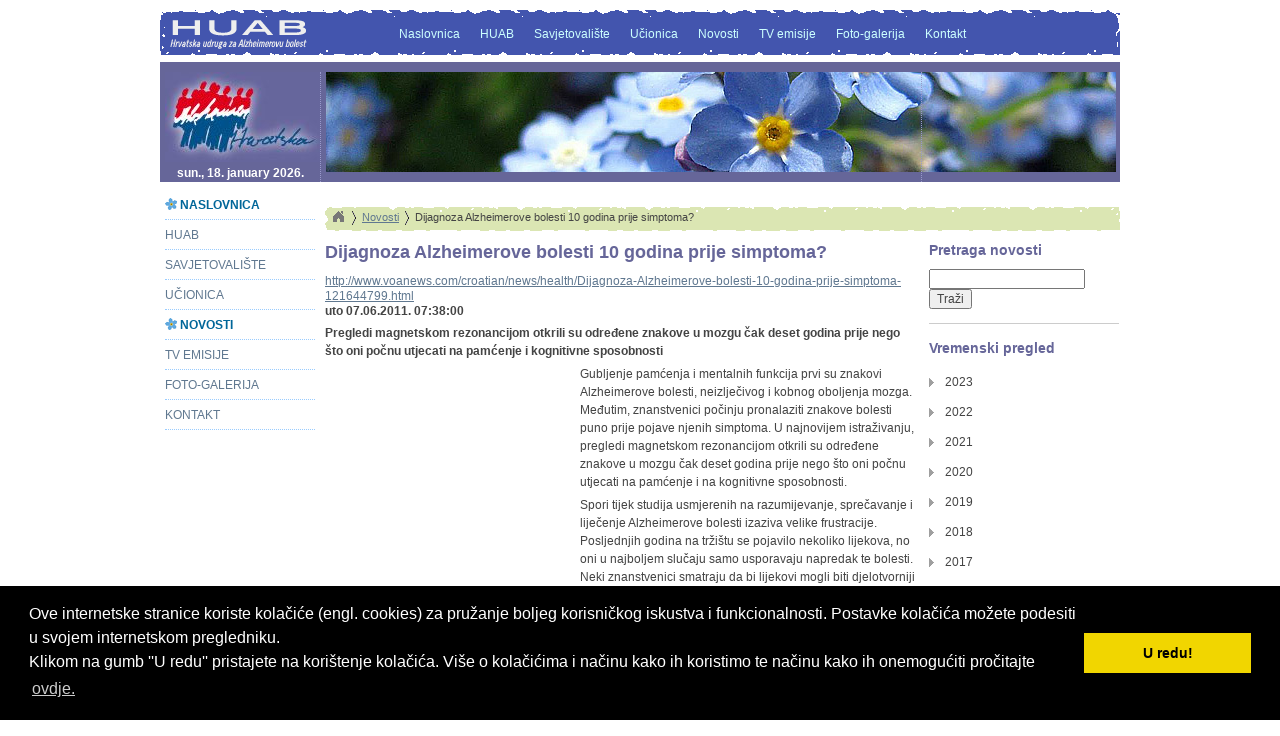

--- FILE ---
content_type: text/html; charset=UTF-8
request_url: https://alzheimer.hr/index.php/novosti/dijagnoza-alzheimerove-bolesti-10-godina-prije-simptoma/
body_size: 15624
content:
<!doctype html>
<!-- paulirish.com/2008/conditional-stylesheets-vs-css-hacks-answer-neither/ -->
<!--[if lt IE 7 ]> <html class="no-js ie6" lang="en"> <![endif]-->
<!--[if IE 7 ]>    <html class="no-js ie7" lang="en"> <![endif]-->
<!--[if IE 8 ]>    <html class="no-js ie8" lang="en"> <![endif]-->
<!--[if (gte IE 9)|!(IE)]><!--> <html class="no-js" lang="en"> <!--<![endif]-->

<head>
  <meta charset="utf-8">
<!-- za web-thumbs-e http://www.picoshot.com/ 
<script type="text/javascript" src="http://www.picoshot.com/pagepix.js"></script>-->

  <!-- Always force latest IE rendering engine (even in intranet) & Chrome Frame
       Remove this if you use the .htaccess 
  <meta http-equiv="X-UA-Compatible" content="IE=edge,chrome=1">-->

  
<meta http-equiv="content-type" content="text/html; charset=UTF-8" />
<title>Hrvatska udruga za Alzheimerovu bolest :: Dijagnoza Alzheimerove bolesti 10 godina prije simptoma?</title>
<meta name="description" content="Pregledi magnetskom rezonancijom otkrili su određene znakove u mozgu čak deset godina prije nego što oni počnu utjecati na pamćenje i kognitivne sposobnosti" />
<meta name="generator" content="concrete5 - 5.6.3.5" />
<script type="text/javascript">
var CCM_DISPATCHER_FILENAME = '/index.php';var CCM_CID = 81;var CCM_EDIT_MODE = false;var CCM_ARRANGE_MODE = false;var CCM_IMAGE_PATH = "/updates/concrete5.6.3.5_remote_updater/concrete/images";
var CCM_TOOLS_PATH = "/index.php/tools/required";
var CCM_BASE_URL = "https://alzheimer.hr";
var CCM_REL = "";

</script>

	<link rel="shortcut icon" href="/files/7313/2302/1770/Alz_hr_logo.ico" type="image/x-icon" />
	<link rel="icon" href="/files/7313/2302/1770/Alz_hr_logo.ico" type="image/x-icon" />
<link rel="stylesheet" type="text/css" href="/updates/concrete5.6.3.5_remote_updater/concrete/css/ccm.base.css" />
<script type="text/javascript" src="/updates/concrete5.6.3.5_remote_updater/concrete/js/jquery.js"></script>
<script type="text/javascript" src="/updates/concrete5.6.3.5_remote_updater/concrete/js/ccm.base.js"></script>
<style type="text/css"> 
#blockStyle35LeftHeader11 {text-align:center; background-repeat:no-repeat; } 
#blockStyle36LeftHeader12 {text-align:center; background-repeat:no-repeat; } 
#blockStyle40Breadcrumb74 {background-repeat:no-repeat; margin:0 0 10px 0; } 
#blockStyle51Footer114 {text-align:center; background-repeat:no-repeat; } 
</style>
<script type="text/javascript" src="https://www.google.com/recaptcha/api.js"></script>
<link rel="stylesheet" type="text/css" href="/updates/concrete5.6.3.5_remote_updater/concrete/blocks/search/view.css" />
<link rel="stylesheet" type="text/css" href="/blocks/date_nav/templates/Croatizirani mjeseci/view.css" />
<script type="text/javascript" src="/blocks/date_nav/templates/Croatizirani mjeseci/js/date_nav.js"></script>
<link rel="stylesheet" type="text/css" href="/packages/jbreadcrumb/blocks/autonav/templates/jbreadcrumb/css/BreadCrumb.css" />
<script type="text/javascript" src="/packages/jbreadcrumb/blocks/autonav/templates/jbreadcrumb/js/jquery.easing.1.3.js"></script>
<script type="text/javascript" src="/packages/jbreadcrumb/blocks/autonav/templates/jbreadcrumb/js/jquery.jBreadCrumb.1.1.js"></script>
<link rel="stylesheet" type="text/css" href="/blocks/autonav/templates/Fancy Menu/view.css" />
<link rel="stylesheet" type="text/css" href="/blocks/autonav/templates/Main/view.css" />

  <!-- Mobile viewport optimized: j.mp/bplateviewport -->
  <meta name="viewport" content="width=device-width, initial-scale=1.0">

  <!-- favicon.ico should be set using the Concrete5 backend -->
  <link rel="apple-touch-icon" href="/themes/blank_html5_boilerplate/img/apple-touch-icon.png">


  <!-- CSS: implied media="all" -->
  <link rel="stylesheet" href="/themes/blank_html5_boilerplate/style.css?v=2">
  <link rel="stylesheet" href="/themes/blank_html5_boilerplate/typography.css">

  <!-- Uncomment if you are specifically targeting less enabled mobile browsers
  <link rel="stylesheet" media="handheld" href="/themes/blank_html5_boilerplate/handheld.css?v=2">  -->

  <!-- All JavaScript at the bottom, except for Modernizr which enables HTML5 elements & feature detects -->
  <script src="/themes/blank_html5_boilerplate/js/libs/modernizr-1.7.min.js"></script>

<link rel="stylesheet" type="text/css" href="//cdnjs.cloudflare.com/ajax/libs/cookieconsent2/3.0.3/cookieconsent.min.css" /> <script src="//cdnjs.cloudflare.com/ajax/libs/cookieconsent2/3.0.3/cookieconsent.min.js"></script> <script> window.addEventListener("load", function(){ window.cookieconsent.initialise({ "palette": { "popup": { "background": "#000" }, "button": { "background": "#f1d600" } }, "content": { "message": " Ove internetske stranice koriste kolačiće (engl. cookies) za pružanje boljeg korisničkog iskustva i funkcionalnosti. Postavke kolačića možete podesiti u svojem internetskom pregledniku. <br>Klikom na gumb ''U redu'' pristajete na korištenje kolačića. Više o kolačićima i načinu kako ih koristimo te načinu kako ih onemogućiti pročitajte ", "dismiss": "U redu!", "link": "ovdje.", "href": "https://alzheimer.hr/pravne-obavijesti/privatnost/" } })}); </script>    

</head>

<body>

<div id="container">

<header>
    	
<div id="header_line_top"></div>
        
<div id="central_header"> <!-- role="main" class="clearfix"> -->
           <h1 id="logo">
           <a href="/"><img src="/themes/blank_html5_boilerplate/img/HUAB_logo.png" alt="Hrvatska udruga za Alzheimerovu bolest"  border="0"/></a></h1>
        
            <div id="headerNav">
            <ul class="nav_main"><li class="nav-path-selected"><a class="nav-path-selected" href="/" >Naslovnica</a></li><li><a href="/huab/"  >HUAB</a></li><li><a href="/savjetovaliste/"  >Savjetovalište</a></li><li><a href="/ucionica/"  >Učionica</a></li><li class="nav-path-selected"><a class="nav-path-selected" href="/novosti/" >Novosti</a></li><li><a href="/tv-emisije/"  >TV emisije</a></li><li><a href="/foto-galerija/"  >Foto-galerija</a></li><li><a href="/kontakt/"  >Kontakt</a></li></ul>            </div>
            

</div>
    
<div id="header_line_bottom"></div>



</header>
<div id="central" role="main" class="clearfix">
        
        <div id="header_container" class="tri_stupca">
        
            <div id="header_area_left" class="three_col-header_left">
                	<div id="blockStyle35LeftHeader11" class=" ccm-block-styles" >
<a href="/"><img border="0" class="ccm-image-block" alt="Hrvatska udruga za Alzheimerovu bolest" src="/files/cache/7773f493513f3aa98e4b0e00ce086a2b_f11.jpg"  width="155" height="90"  onmouseover="this.src = '/files/cache/bf487bbf3c7f103851ed1463d34ed9a0_f12.jpg'"  onmouseout="this.src = '/files/cache/7773f493513f3aa98e4b0e00ce086a2b_f11.jpg'" /></a></div>	<div id="blockStyle36LeftHeader12" class=" ccm-block-styles" >

<style type="text/css">

#polje {
	/*	background-color: #960;
	padding: 5px 0 5px 5px;
	margin-bottom: 5px;*/
	color: #FFF;
}

</style>

<!--   < ?php echo iconv('ISO-8859-2', 'UTF-8',strftime('%d. %B,%Y',strtotime(get_the_time('m/d/Y')))); ?> --> 

<div class="polje" id="polje">
    <div>
<h4>sun., 18. january 2026.</h4>
    </div>
</div></div>	<div id="navBar">
<ul class="nav"><li class="nav-path-selected"><a class="nav-path-selected" href="/" >Naslovnica</a></li><li><a href="/huab/"  >HUAB</a></li><li><a href="/savjetovaliste/"  >Savjetovalište</a></li><li><a href="/ucionica/"  >Učionica</a></li><li class="nav-path-selected"><a class="nav-path-selected" href="/novosti/" >Novosti</a></li><li><a href="/tv-emisije/"  >TV emisije</a></li><li><a href="/foto-galerija/"  >Foto-galerija</a></li><li><a href="/kontakt/"  >Kontakt</a></li></ul></div>            </div>
            
            <div id="header-area">
                <img border="0" class="ccm-image-block" alt="" src="/files/4813/2294/4009/Forget-Me-Not-Shadows.jpg" width="790" height="100" />            </div>
            
            <div id="header_area_right" class="three_col-header_right">
                            </div>
        </div> <!-- end of #header_container -->

	<div id="header_line_end"></div>
        
        <div id="left_sidebar">	
				<!-- end of #Left Sidebar -->
		</div>  
        
<!-- POČETAK CENTALNOG DIJELA: HOME TOP LINE + HOME BOTTOM LINE -->

<div id="home_top_line">	

        <div id="breadcrumb">
				<div id="blockStyle40Breadcrumb74" class=" ccm-block-styles" >
<div id="breadCrumb40" class="breadCrumb module"><ul><li><a href="https://alzheimer.hr/">Home</a></li><li><a href="/novosti/">Novosti</a></li><li>Dijagnoza Alzheimerove bolesti 10 godina prije simptoma?</li></ul></div>        <script type="text/javascript">
            jQuery(document).ready(function()
            {
                jQuery("#breadCrumb40").jBreadCrumb();
            })
        </script>
</div>	<!-- end of #breadcrumb -->	
		</div>    
        <div id="video_body">
				<div class="news-attributes">
		<div>
			<h2>Dijagnoza Alzheimerove bolesti 10 godina prije simptoma? </h2>
			<i><u><a href="http://www.voanews.com/croatian/news/health/Dijagnoza-Alzheimerove-bolesti-10-godina-prije-simptoma-121644799.html">http://www.voanews.com/croatian/news/health/Dijagnoza-Alzheimerove-bolesti-10-godina-prije-simptoma-121644799.html</a></u></i>			<h4>uto 07.06.2011. 07:38:00</h4>
		</div>
	</div>

<p><strong>Pregledi magnetskom rezonancijom otkrili su određene znakove u  mozgu čak  deset godina prije nego &scaron;to oni počnu utjecati na pamćenje i  kognitivne  sposobnosti</strong></p>
<p><img style="margin-right: 10px; float: left;" src="http://media.voanews.com/images/300*300/Health__Alzheimers_Early_Diagnosis01.jpg" alt="" width="245" height="245" />Gubljenje pamćenja i mentalnih funkcija prvi su znakovi Alzheimerove   bolesti, neizlječivog i kobnog oboljenja mozga. Međutim, znanstvenici   počinju pronalaziti znakove bolesti puno prije pojave njenih simptoma. U   najnovijem istraživanju, pregledi magnetskom rezonancijom otkrili su   određene znakove u mozgu čak deset godina prije nego &scaron;to oni počnu   utjecati na pamćenje i na kognitivne sposobnosti.</p>
<p>Spori tijek studija usmjerenih na razumijevanje, sprečavanje i   liječenje Alzheimerove bolesti izaziva velike frustracije. Posljednjih   godina na trži&scaron;tu se pojavilo nekoliko lijekova, no oni u najboljem   slučaju samo usporavaju napredak te bolesti. Neki znanstvenici smatraju   da bi lijekovi mogli biti djelotvorniji ako se daju ranije, prije nego   &scaron;to simptomi postanu vidljivi.</p>
<p>Bradford Dickerson, znanstvenik na Medicinskom fakultetu Sveučili&scaron;ta   Harvard, istražuje jednu vrst vizualne dijagnostike koja može   identificirati karakteristike mozga koje bi mogle upućivati na   slabljenje mentalnih sposobnosti nekoliko godina kasnije: "Željeli smo   isprobati magnetsku rezonancu, ne&scaron;to &scaron;to mislimo da bi ljudima moglo   biti dostupnije ako ćemo u konačnici morati snimati velike skupine   starijih osoba kako bi ustanovili takve vrste promjena."</p>
<p>U jednom novom istraživanju, Dickerson i njegovi kolege prvi put su   proučavali grupu mu&scaron;karaca i žena kad su bili u sedamdesetim godinama.   Na početku, kad su ih podvrgnuli standardnim testovima, svi su pokazali   normalne funkcije pamćenja i razmi&scaron;ljanja. Pritom im je također  skeniran  mozak magnetskom rezonancom.</p>
<p>Desetak godina kasnije, sudionici istraživanja &ndash; sada svi u   osamdesetim godinama &ndash; ponovno su testirani. Tada je otprilike svaki   četvrti pokazivao simptome Alzheimerove bolesti.</p>
<p>Uspoređujući rezultate magnetske rezonance od prije deset godina,   znanstvenici su prona&scaron;li razlike između grupe koja je jo&scaron; uvijek imala   normalno pamćenje i onih koji su imali kognitivna o&scaron;tećenja, odnosno   razlike u dijelu mozga u kojem se očitavaju simptomi Alzheimerove   bolesti: "Zaključili smo da su ti dijelovi mozga bili, na jedan vrlo   delikatan način, manji kod ljudi s normalnim kognitivnim sposobnostima,   ali u kojih se tijekom sljedećih osam ili vi&scaron;e godina razvila demencija   Alzheimerovog tipa, nego jednaki dijelovi mozga u ljudi čije su   kognitivne funkcije ostale normalne tijekom istog vremenskog perioda."</p>
<p>Za sada, radi se samo o rezultatima studije, no Dickerson vjeruje da   će, u ne tako dalekoj budućnosti, liječnici biti u mogućnosti reći   ljudima određene dobi bez ikakvih simptoma da je vrijeme za pregled zbog   opasnosti oboljenja od Alzheimerove bolesti: "Vjerujem da ćemo u neko   vrijeme u sljedećih desetak godina predlagati provođenje testova kao   alata za prepoznavanje bolesti, ba&scaron; kao &scaron;to danas radimo s   kolonoskopijom. Mislim da bi jedan od tih alata mogla biti metoda   magnetske rezonance."</p>
<p>Uz to, znanstvenici i liječnici se nadaju da će lijekovi koji se   koriste danas ili oni koji će se tek razviti, uvelike pomoći ako se uzmu   prije nego &scaron;to nastupi slabljenje pamćenja i kognitivnih funkcija.</p>
<p>Rezultati istraživanja Bradforda Dickersona objavljeni su u stručnom časopisu Neurology.</p>
	<div>
		Tags: <i>Glas Amerike</i>
	</div>
	<!-- end of #body -->	
		</div>
        <aside id="video_sidebar">
			

<form action="/index.php/rezultati-pretrage/" method="get" class="ccm-search-block-form">

	<h3>Pretraga novosti</h3>	
		<input name="search_paths[]" type="hidden" value="/novosti" />
		
	<input name="query" type="text" value="" class="ccm-search-block-text" />
	
	<input name="submit" type="submit" value="Traži" class="ccm-search-block-submit" />


</form><h3>
<hr />
Vremenski pregled</h3>	
	 
<div id="ccmDateNav48" class="ccmDateNav">
<ul class='years'>  
<li class='year'>  
<div class="section trigger  year2023">2023</div>  
	 <UL class='months collapsible '>  
	 <li class='month'>  
	 <div class='section trigger  month01_2023'>January</div>  
		 <ul class='monthsPages collapsible '>		 <li class='monthsPage pageNode  pageId806' >			 <a class="" href="/index.php/novosti/odobren-lijek-protiv-najslozenije-bolesti/">Odobren lijek protiv "najsloženije bolesti"</a>		 </li> 
 		 </ul>	 </li>  
	 </UL>  
</li>  
<li class='year'>  
<div class="section trigger  year2022">2022</div>  
	 <UL class='months collapsible '>  
	 <li class='month'>  
	 <div class='section trigger  month11_2022'>November</div>  
		 <ul class='monthsPages collapsible '>		 <li class='monthsPage pageNode  pageId804' >			 <a class="" href="/index.php/novosti/obiteljski-zakon-obvezuje-djecu-da-se-brinu-o-roditeljima-ali-drzava-ne-cini-nista-da-im-i-omoguci-je-li-predlozenih-pet-slobodn/">Obiteljski zakon obvezuje djecu da se brinu o roditeljima, ali država ne čini ništa da im to i omogući! Je li predloženih pet slobodnih dana godišnje dovoljno?</a>		 </li> 
 		 </ul>	 </li>  
	 <li class='month'>  
	 <div class='section trigger  month09_2022'>September</div>  
		 <ul class='monthsPages collapsible '>		 <li class='monthsPage pageNode  pageId797' >			 <a class="" href="/index.php/novosti/alzheimerova-bolest-vise-pogaa-zene-koje-su-faze-ove-smrtonosne-bolesti/">Alzheimerova bolest više pogađa žene: koje su faze ove smrtonosne bolesti</a>		 </li> 
 		 </ul>	 </li>  
	 </UL>  
</li>  
<li class='year'>  
<div class="section trigger  year2021">2021</div>  
	 <UL class='months collapsible '>  
	 <li class='month'>  
	 <div class='section trigger  month06_2021'>June</div>  
		 <ul class='monthsPages collapsible '>		 <li class='monthsPage pageNode  pageId783' >			 <a class="" href="/index.php/novosti/odobren-lijek-protiv-ab/">Odobren novi lijek protiv AB</a>		 </li> 
 		 </ul>	 </li>  
	 </UL>  
</li>  
<li class='year'>  
<div class="section trigger  year2020">2020</div>  
	 <UL class='months collapsible '>  
	 <li class='month'>  
	 <div class='section trigger  month10_2020'>October</div>  
		 <ul class='monthsPages collapsible '>		 <li class='monthsPage pageNode  pageId778' >			 <a class="" href="/index.php/novosti/12-rizicnih-faktora-demencije/">12 rizičnih faktora demencije</a>		 </li> 
 		 <li class='monthsPage pageNode  pageId776' >			 <a class="" href="/index.php/novosti/indeks-inovacija-2020/">Indeks spremnosti za inovaciju demencije 2020</a>		 </li> 
 		 </ul>	 </li>  
	 <li class='month'>  
	 <div class='section trigger  month03_2020'>March</div>  
		 <ul class='monthsPages collapsible '>		 <li class='monthsPage pageNode  pageId762' >			 <a class="" href="/index.php/novosti/utjecaj-koronavirusa-na-zivot-osoba-s-demencijom/">Utjecaj koronavirusa na život osoba s demencijom</a>		 </li> 
 		 </ul>	 </li>  
	 <li class='month'>  
	 <div class='section trigger  month01_2020'>January</div>  
		 <ul class='monthsPages collapsible '>		 <li class='monthsPage pageNode  pageId760' >			 <a class="" href="/index.php/novosti/supruga-mi-je-oboljela-od-demencije-i-spas-nam-je-pruzila-samo-umjetnost/">Supruga mi je oboljela od demencije i spas nam je pružila samo umjetnost</a>		 </li> 
 		 </ul>	 </li>  
	 </UL>  
</li>  
<li class='year'>  
<div class="section trigger  year2019">2019</div>  
	 <UL class='months collapsible '>  
	 <li class='month'>  
	 <div class='section trigger  month12_2019'>December</div>  
		 <ul class='monthsPages collapsible '>		 <li class='monthsPage pageNode  pageId759' >			 <a class="" href="/index.php/novosti/alzheimerova-bolest-kroz-prizmu-ljudskih-prava/">Alzheimerova bolest kroz prizmu ljudskih prava</a>		 </li> 
 		 </ul>	 </li>  
	 <li class='month'>  
	 <div class='section trigger  month09_2019'>September</div>  
		 <ul class='monthsPages collapsible '>		 <li class='monthsPage pageNode  pageId753' >			 <a class="" href="/index.php/novosti/ne-postoji-antibiotik-za-depresiju/">Ne postoji antibiotik za depresiju</a>		 </li> 
 		 <li class='monthsPage pageNode  pageId751' >			 <a class="" href="/index.php/novosti/cestitka-sabora-u-povodu-svjetskog-dana-borbe-protiv-alzheimerove-bolesti/">Čestitka Sabora u povodu Svjetskog dana borbe protiv Alzheimerove bolesti</a>		 </li> 
 		 </ul>	 </li>  
	 <li class='month'>  
	 <div class='section trigger  month04_2019'>April</div>  
		 <ul class='monthsPages collapsible '>		 <li class='monthsPage pageNode  pageId745' >			 <a class="" href="/index.php/novosti/ultimativni-vodic-kroz-demenciju-faktori-rizika-simptomi-i-sve-o-novim-lijekovima-i-cjepivu-protiv-alzheimera/">Ultimativni vodič kroz demenciju: faktori rizika, simptomi i sve o novim lijekovima i cjepivu protiv Alzheimera</a>		 </li> 
 		 <li class='monthsPage pageNode  pageId743' >			 <a class="" href="/index.php/novosti/nasi-buduci-europarlamentarci-pozvani-da-podrze-borbu-protiv-demencije/">Naši budući europarlamentarci pozvani da podrže borbu protiv demencije</a>		 </li> 
 		 </ul>	 </li>  
	 <li class='month'>  
	 <div class='section trigger  month02_2019'>February</div>  
		 <ul class='monthsPages collapsible '>		 <li class='monthsPage pageNode  pageId740' >			 <a class="" href="/index.php/novosti/demencija-nadu-budi-novi-lijek/">Demencija: nadu budi novi lijek</a>		 </li> 
 		 <li class='monthsPage pageNode  pageId739' >			 <a class="" href="/index.php/novosti/jesmo-li-doista-blizu-otkrica-lijeka-protiv-alzheimerove-bolesti/">Jesmo li doista blizu otkrića lijeka protiv Alzheimerove bolesti?</a>		 </li> 
 		 <li class='monthsPage pageNode  pageId738' >			 <a class="" href="/index.php/novosti/prva-edukacija-zagrebackih-policajaca-vatrogasaca-i-vozaca-zet/">Prva edukacija zagrebačkih policajaca, vatrogasaca i vozača ZET-a</a>		 </li> 
 		 </ul>	 </li>  
	 </UL>  
</li>  
<li class='year'>  
<div class="section trigger  year2018">2018</div>  
	 <UL class='months collapsible '>  
	 <li class='month'>  
	 <div class='section trigger  month12_2018'>December</div>  
		 <ul class='monthsPages collapsible '>		 <li class='monthsPage pageNode  pageId734' >			 <a class="" href="/index.php/novosti/vise-od-polovine-hrvata-ne-zna-sto-je-demencija/">Više od polovine Hrvata ne zna što je demencija</a>		 </li> 
 		 </ul>	 </li>  
	 <li class='month'>  
	 <div class='section trigger  month10_2018'>October</div>  
		 <ul class='monthsPages collapsible '>		 <li class='monthsPage pageNode  pageId731' >			 <a class="" href="/index.php/novosti/s-depresijom-i-demencijom-mozemo-se-boriti-uz-tehnologiju-pomaze-i-jedna-zaboravljena-besplatna-metoda/">'S depresijom i demencijom možemo se boriti, a uz tehnologiju pomaže i jedna zaboravljena besplatna metoda...'</a>		 </li> 
 		 </ul>	 </li>  
	 <li class='month'>  
	 <div class='section trigger  month07_2018'>July</div>  
		 <ul class='monthsPages collapsible '>		 <li class='monthsPage pageNode  pageId723' >			 <a class="" href="/index.php/novosti/vrapce-ref-centar-za-ab/">Klinika za psihijatriju Vrapče postala Referentni centar za Alzheimerovu bolest i psihijatriju starije životne dobi</a>		 </li> 
 		 </ul>	 </li>  
	 <li class='month'>  
	 <div class='section trigger  month04_2018'>April</div>  
		 <ul class='monthsPages collapsible '>		 <li class='monthsPage pageNode  pageId712' >			 <a class="" href="/index.php/novosti/demencija-na-podrucju-zapadnog-balkana/">Demencija na području Zapadnog Balkana</a>		 </li> 
 		 <li class='monthsPage pageNode  pageId710' >			 <a class="" href="/index.php/novosti/prof-dr-ninoslav-mimica-za-cityportal-ovako-mozete-sprijeciti-opaku-bolest-koja-sve-vise-postaje-epidemija/">Prof. dr. Ninoslav Mimica za Cityportal: Ovako možete spriječiti opaku bolest koja sve više postaje epidemija</a>		 </li> 
 		 <li class='monthsPage pageNode  pageId709' >			 <a class="" href="/index.php/novosti/kako-preurediti-dom-za-ljudi-z-demenco/">Kako preurediti dom za ljudi z demenco?</a>		 </li> 
 		 </ul>	 </li>  
	 </UL>  
</li>  
<li class='year'>  
<div class="section trigger  year2017">2017</div>  
	 <UL class='months collapsible '>  
	 <li class='month'>  
	 <div class='section trigger  month12_2017'>December</div>  
		 <ul class='monthsPages collapsible '>		 <li class='monthsPage pageNode  pageId702' >			 <a class="" href="/index.php/novosti/za-oboljele-nema-ustanova-kutija-lijeka-stoji-380-kn/">Za oboljele nema ustanova, a kutija lijeka stoji 380 kn</a>		 </li> 
 		 <li class='monthsPage pageNode  pageId696' >			 <a class="" href="/index.php/novosti/borba-protiv-teske-bolesti/">BORBA PROTIV TEŠKE BOLESTI</a>		 </li> 
 		 </ul>	 </li>  
	 <li class='month'>  
	 <div class='section trigger  month10_2017'>October</div>  
		 <ul class='monthsPages collapsible '>		 <li class='monthsPage pageNode  pageId693' >			 <a class="" href="/index.php/novosti/prvi-prekogranicni-susret-osoba-s-demencijom/">Prvi prekogranični susret osoba s demencijom</a>		 </li> 
 		 <li class='monthsPage pageNode  pageId691' >			 <a class="" href="/index.php/novosti/tecaj-bolesnik-s-alzheimerovom-bolescu-u-ordinaciji-lijecnika-obiteljske-medicine/">Tečaj Bolesnik s Alzheimerovom bolešću u ordinaciji liječnika obiteljske medicine</a>		 </li> 
 		 <li class='monthsPage pageNode  pageId690' >			 <a class="" href="/index.php/novosti/alzheimer-je-jos-uvijek-bolest-puna-stigmi-i-predrasuda-u-hrvatskom-drustvu/">Alzheimer je još uvijek bolest puna stigmi i predrasuda u hrvatskom društvu</a>		 </li> 
 		 <li class='monthsPage pageNode  pageId689' >			 <a class="" href="/index.php/novosti/u-berlinu-je-zapocela-radom-27-konferencija-alzheimer-europe/">U Berlinu je započela radom 27. konferencija Alzheimer Europe</a>		 </li> 
 		 </ul>	 </li>  
	 <li class='month'>  
	 <div class='section trigger  month09_2017'>September</div>  
		 <ul class='monthsPages collapsible '>		 <li class='monthsPage pageNode  pageId684' >			 <a class="" href="/index.php/novosti/testiranje-spoznajnih-umanjenja-u-ljekarnama-zagrebacke-zupanije/">Testiranje spoznajnih umanjenja u Ljekarnama Zagrebačke županije</a>		 </li> 
 		 <li class='monthsPage pageNode  pageId683' >			 <a class="" href="/index.php/novosti/lipa-obiljezila-svjetski-dan-alzheimerove-bolesti-2017/">LiPa obilježila Svjetski dan Alzheimerove bolesti 2017</a>		 </li> 
 		 <li class='monthsPage pageNode  pageId682' >			 <a class="" href="/index.php/novosti/u-povodu-svjetskog-dana-alzheimerove-bolesti-2017-institut-ruer-boskovic-predstavio-svoje-institute-koji-se-bave-ovom-bolescu/">U povodu Svjetskog dana Alzheimerove bolesti 2017, Institut Ruđer Bošković predstavio svoje institute koji se bave ovom bolešću</a>		 </li> 
 		 <li class='monthsPage pageNode  pageId678' >			 <a class="" href="/index.php/novosti/cestitka-hrvatskog-sabora-huab-u/">Čestitka Hrvatskog Sabora HUAB-u</a>		 </li> 
 		 </ul>	 </li>  
	 <li class='month'>  
	 <div class='section trigger  month06_2017'>June</div>  
		 <ul class='monthsPages collapsible '>		 <li class='monthsPage pageNode  pageId663' >			 <a class="" href="/index.php/novosti/ostavio-je-sve-kako-bi-bio-uz-suprugu-koja-ima-alzheimera/">Ostavio je sve kako bi bio uz suprugu koja ima Alzheimera</a>		 </li> 
 		 </ul>	 </li>  
	 <li class='month'>  
	 <div class='section trigger  month05_2017'>May</div>  
		 <ul class='monthsPages collapsible '>		 <li class='monthsPage pageNode  pageId659' >			 <a class="" href="/index.php/novosti/iii-hrvatski-gerontoloski-i-gerijatrijski-kongres-s-meunarodnim-sudjelovanjem/">III. hrvatski gerontološki i gerijatrijski kongres s međunarodnim sudjelovanjem</a>		 </li> 
 		 <li class='monthsPage pageNode  pageId658' >			 <a class="" href="/index.php/novosti/alzheimer-cafe-i-potpora-obiteljima/">Alzheimer Café i potpora obiteljima</a>		 </li> 
 		 </ul>	 </li>  
	 <li class='month'>  
	 <div class='section trigger  month03_2017'>March</div>  
		 <ul class='monthsPages collapsible '>		 <li class='monthsPage pageNode  pageId649' >			 <a class="" href="/index.php/novosti/imate-li-alzheimera-rijesite-test-i-saznajte-na-vrijeme/">Imate li Alzheimera? Riješite test i saznajte to na vrijeme...</a>		 </li> 
 		 </ul>	 </li>  
	 </UL>  
</li>  
<li class='year'>  
<div class="section trigger  year2016">2016</div>  
	 <UL class='months collapsible '>  
	 <li class='month'>  
	 <div class='section trigger  month10_2016'>October</div>  
		 <ul class='monthsPages collapsible '>		 <li class='monthsPage pageNode  pageId630' >			 <a class="" href="/index.php/novosti/u-cakoveckoj-srednjoj-skoli-dali-obol-alzheimerovoj-bolesti/">U čakovečkoj Srednjoj školi dali obol Alzheimerovoj bolesti</a>		 </li> 
 		 </ul>	 </li>  
	 <li class='month'>  
	 <div class='section trigger  month09_2016'>September</div>  
		 <ul class='monthsPages collapsible '>		 <li class='monthsPage pageNode  pageId624' >			 <a class="" href="/index.php/novosti/apel-svetog-oca/">Apel Svetog Oca</a>		 </li> 
 		 <li class='monthsPage pageNode  pageId623' >			 <a class="" href="/index.php/novosti/bandic-predvodio-povorku-hod-sjecanja/">Bandić predvodio povorku ‘Hod sjećanja’</a>		 </li> 
 		 <li class='monthsPage pageNode  pageId625' >			 <a class="" href="/index.php/novosti/udruga-dusab-obiljezila-svjetski-dan-alzheimerove-bolesti/">Udruga DUSAB obilježila svjetski dan Alzheimerove bolesti</a>		 </li> 
 		 <li class='monthsPage pageNode  pageId621' >			 <a class="" href="/index.php/novosti/izvjesce-o-alzheimerovoj-bolesti-za-2016/">Izvješće o Alzheimerovoj bolesti za 2016.</a>		 </li> 
 		 <li class='monthsPage pageNode  pageId622' >			 <a class="" href="/index.php/novosti/stanje-alzheimerove-bolesti-u-mediteranskoj-regiji/">Stanje Alzheimerove bolesti u Mediteranskoj regiji</a>		 </li> 
 		 <li class='monthsPage pageNode  pageId618' >			 <a class="" href="/index.php/novosti/znanstvenici-sve-blize-lijeku-za-alzheimera/">Znanstvenici sve bliže lijeku za Alzheimera</a>		 </li> 
 		 </ul>	 </li>  
	 <li class='month'>  
	 <div class='section trigger  month07_2016'>July</div>  
		 <ul class='monthsPages collapsible '>		 <li class='monthsPage pageNode  pageId617' >			 <a class="" href="/index.php/novosti/oboljeli-od-alzheimera-potpuno-nesamostalni-nisu-invalidi/">Oboljeli od Alzheimera, potpuno nesamostalni, nisu invalidi!</a>		 </li> 
 		 <li class='monthsPage pageNode  pageId616' >			 <a class="" href="/index.php/novosti/opasno-je-sto-se-oboljelima-od-alzheimera-ne-oduzima-vozacka-dozvola/">Opasno je što se oboljelima od Alzheimera ne oduzima vozačka dozvola</a>		 </li> 
 		 </ul>	 </li>  
	 <li class='month'>  
	 <div class='section trigger  month06_2016'>June</div>  
		 <ul class='monthsPages collapsible '>		 <li class='monthsPage pageNode  pageId614' >			 <a class="" href="/index.php/novosti/mediteranska-alzheimer-alijansa-pokrece-nova-istrazivanja/">Mediteranska Alzheimer alijansa pokreće nova istraživanja</a>		 </li> 
 		 </ul>	 </li>  
	 <li class='month'>  
	 <div class='section trigger  month05_2016'>May</div>  
		 <ul class='monthsPages collapsible '>		 <li class='monthsPage pageNode  pageId612' >			 <a class="" href="/index.php/novosti/mama-zdenka-ostavila-me-kao-bebu-no-kad-je-dobila-alzheimer-14-godina-brinula-sam-o-njoj/">Mama Zdenka ostavila me kao bebu, no kad je dobila Alzheimer, 14 godina brinula sam o njoj</a>		 </li> 
 		 </ul>	 </li>  
	 <li class='month'>  
	 <div class='section trigger  month04_2016'>April</div>  
		 <ul class='monthsPages collapsible '>		 <li class='monthsPage pageNode  pageId604' >			 <a class="" href="/index.php/novosti/na-podrucju-slavonsko-baranjske-zupanije-zivi-6500-osoba-s-alzheimerom/">Na području Slavonsko-baranjske županije živi 6.500 osoba s Alzheimerom</a>		 </li> 
 		 </ul>	 </li>  
	 <li class='month'>  
	 <div class='section trigger  month03_2016'>March</div>  
		 <ul class='monthsPages collapsible '>		 <li class='monthsPage pageNode  pageId596' >			 <a class="" href="/index.php/novosti/stimulacijom-neurona-mogla-bi-se-povratiti-izgubljena-sjecanja-ljudi-koji-boluju-od-alzheimerove-bolesti/">Stimulacijom neurona mogla bi se povratiti izgubljena sjećanja ljudi koji boluju od Alzheimerove bolesti</a>		 </li> 
 		 </ul>	 </li>  
	 </UL>  
</li>  
<li class='year'>  
<div class="section trigger  year2015">2015</div>  
	 <UL class='months collapsible '>  
	 <li class='month'>  
	 <div class='section trigger  month09_2015'>September</div>  
		 <ul class='monthsPages collapsible '>		 <li class='monthsPage pageNode  pageId562' >			 <a class="" href="/index.php/novosti/pas-mona-oboljelima-od-alzheimera-vraca-govor/">Pas Mona oboljelima od Alzheimera vraća govor</a>		 </li> 
 		 <li class='monthsPage pageNode  pageId564' >			 <a class="" href="/index.php/novosti/ona-se-nije-sposobna-promijeniti-moram-se-mijenjati-ja/">Ona se nije sposobna promijeniti. Moram se mijenjati ja</a>		 </li> 
 		 <li class='monthsPage pageNode  pageId563' >			 <a class="" href="/index.php/novosti/oboljeli-od-alzheimera-i-dalje-su-stigmatizirani-u-nasem-drustvu/">Oboljeli od Alzheimera i dalje su stigmatizirani u našem društvu</a>		 </li> 
 		 <li class='monthsPage pageNode  pageId566' >			 <a class="" href="/index.php/novosti/u-osijeku-se-planira-otvoriti-hospicij-i-dnevni-centri/">U Osijeku se planira otvoriti hospicij i dnevni centri</a>		 </li> 
 		 <li class='monthsPage pageNode  pageId567' >			 <a class="" href="/index.php/novosti/nove-prostorije-udruge-dusab/">Nove prostorije udruge DUSAB</a>		 </li> 
 		 <li class='monthsPage pageNode  pageId560' >			 <a class="" href="/index.php/novosti/demencija-pakao-zivota-s-najblizima-koji-su-zaboravili-da-nas-jako-vole/">Demencija - Pakao života s najbližima koji su zaboravili da nas jako vole</a>		 </li> 
 		 <li class='monthsPage pageNode  pageId565' >			 <a class="" href="/index.php/novosti/edukativna-akcija-jesenja-ruza-za-jesen-zivota-u-pozegi/">Edukativna akcija “Jesenja ruža za jesen života” u Požegi</a>		 </li> 
 		 <li class='monthsPage pageNode  pageId561' >			 <a class="" href="/index.php/novosti/kako-je-moj-muz-ivan-veliki-doktor-za-mozak-polako-odlazio-zbog-alzheimera/">Kako je moj muž Ivan, veliki doktor za mozak, polako odlazio zbog Alzheimera</a>		 </li> 
 		 <li class='monthsPage pageNode  pageId557' >			 <a class="" href="/index.php/novosti/alzheimer-mi-je-oteo-branka/">ALZHEIMER MI JE OTEO BRANKA</a>		 </li> 
 		 </ul>	 </li>  
	 <li class='month'>  
	 <div class='section trigger  month08_2015'>August</div>  
		 <ul class='monthsPages collapsible '>		 <li class='monthsPage pageNode  pageId555' >			 <a class="" href="/index.php/novosti/mozart-potice-mozak-tlak-cuva-beethoven/">Mozart potiče mozak, a tlak čuva Beethoven</a>		 </li> 
 		 </ul>	 </li>  
	 <li class='month'>  
	 <div class='section trigger  month06_2015'>June</div>  
		 <ul class='monthsPages collapsible '>		 <li class='monthsPage pageNode  pageId552' >			 <a class="" href="/index.php/novosti/potresne-ispovijesti-tesko-oboljelih-hrvata-koji-vode-bitke-s-neurodegenerativnim-poremecajima/">Potresne ispovijesti teško oboljelih Hrvata koji vode bitke s neurodegenerativnim poremećajima</a>		 </li> 
 		 <li class='monthsPage pageNode  pageId551' >			 <a class="" href="/index.php/novosti/u-zagrebu-otvorena-prva-dnevna-bolnica-za-oboljele-od-alzheimerove-bolesti-i-drugih-demencija/">U Zagrebu otvorena prva dnevna bolnica za oboljele od Alzheimerove bolesti i drugih demencija</a>		 </li> 
 		 </ul>	 </li>  
	 <li class='month'>  
	 <div class='section trigger  month02_2015'>February</div>  
		 <ul class='monthsPages collapsible '>		 <li class='monthsPage pageNode  pageId534' >			 <a class="" href="/index.php/novosti/zivot-s-alzheimerom-kako-je-nase-lijepe-dane-razorila-grozna-bolest/">Život s Alzheimerom. Kako je naše lijepe dane razorila grozna bolest</a>		 </li> 
 		 <li class='monthsPage pageNode  pageId533' >			 <a class="" href="/index.php/novosti/alzheimer-nije-bauk-velika-ocekivanja-od-osjecke-podruznice/">Alzheimer nije bauk: Velika očekivanja od osječke podružnice!</a>		 </li> 
 		 </ul>	 </li>  
	 <li class='month'>  
	 <div class='section trigger  month01_2015'>January</div>  
		 <ul class='monthsPages collapsible '>		 <li class='monthsPage pageNode  pageId529' >			 <a class="" href="/index.php/novosti/zbog-tableta-za-spavanje-raste-rizik-od-demencije-za-cak-54-posto/">Zbog tableta za spavanje raste rizik od demencije za čak 54 posto</a>		 </li> 
 		 <li class='monthsPage pageNode  pageId530' >			 <a class="" href="/index.php/novosti/test-prijeti-li-alzheimer-vasim-voljenima/">Test: Prijeti li Alzheimer vašim voljenima?</a>		 </li> 
 		 <li class='monthsPage pageNode  pageId528' >			 <a class="" href="/index.php/novosti/potrebna-je-veca-osjetljivost-drustva/">Potrebna je veća osjetljivost društva</a>		 </li> 
 		 <li class='monthsPage pageNode  pageId526' >			 <a class="" href="/index.php/novosti/medicina-kako-se-pribliziti-vozacima-s-teskocama/">Medicina: Kako se približiti vozačima s teškoćama?!</a>		 </li> 
 		 </ul>	 </li>  
	 </UL>  
</li>  
<li class='year'>  
<div class="section trigger  year2014">2014</div>  
	 <UL class='months collapsible '>  
	 <li class='month'>  
	 <div class='section trigger  month09_2014'>September</div>  
		 <ul class='monthsPages collapsible '>		 <li class='monthsPage pageNode  pageId518' >			 <a class="" href="/index.php/novosti/hod-sjecanja-za-oboljele-graane/">Hod sjećanja za oboljele građane</a>		 </li> 
 		 <li class='monthsPage pageNode  pageId508' >			 <a class="" href="/index.php/novosti/patnja-u-hrvatskoj-dubravka-daje-20000-kn-godisnje-za-muza-oboljelog-od-alzheimera/">PATNJA U HRVATSKOJ: Dubravka daje 20.000 kn godišnje za muža oboljelog od Alzheimera</a>		 </li> 
 		 <li class='monthsPage pageNode  pageId507' >			 <a class="" href="/index.php/novosti/prepoznajte-znakove-alzheimerove-bolesti/">Prepoznajte znakove Alzheimerove bolesti</a>		 </li> 
 		 <li class='monthsPage pageNode  pageId501' >			 <a class="" href="/index.php/novosti/rujan-je-mjesec-borbe-protiv-alzheimera/">Rujan je mjesec borbe protiv Alzheimera</a>		 </li> 
 		 <li class='monthsPage pageNode  pageId498' >			 <a class="" href="/index.php/novosti/u-hrvatskoj-se-prvi-put-obiljezava-svjetski-mjesec-alzheimera/">U Hrvatskoj se prvi put obilježava Svjetski mjesec Alzheimera</a>		 </li> 
 		 <li class='monthsPage pageNode  pageId502' >			 <a class="" href="/index.php/novosti/svjetski-mjesec-alzheimera/">Svjetski mjesec Alzheimera</a>		 </li> 
 		 <li class='monthsPage pageNode  pageId494' >			 <a class="" href="/index.php/novosti/u-osjecko-baranjskoj-zupaniji-ima-oko-sest-tisuca-osoba-oboljelih-od-alzheimera/">U Osječko-baranjskoj županiji ima oko šest tisuća osoba oboljelih od Alzheimera</a>		 </li> 
 		 <li class='monthsPage pageNode  pageId495' >			 <a class="" href="/index.php/novosti/rujan-mjesec-borbe-protiv-alzheimerove-bolesti-kako-zivjeti-s-njom-see-more-httpwwwcivilnodrustvohrindexphpid74tx-ttnewstt-news9/">Rujan - mjesec borbe protiv Alzheimerove bolesti</a>		 </li> 
 		 <li class='monthsPage pageNode  pageId496' >			 <a class="" href="/index.php/novosti/raste-broj-oboljelih-od-alzheimerove-bolesti/">Raste broj oboljelih od Alzheimerove bolesti</a>		 </li> 
 		 <li class='monthsPage pageNode  pageId497' >			 <a class="" href="/index.php/novosti/svjetski-mjesec-alzheimera-bolest-u-svijetu-poprima-razmjere-epidemije/">Svjetski mjesec Alzheimera: bolest u svijetu poprima razmjere epidemije</a>		 </li> 
 		 </ul>	 </li>  
	 <li class='month'>  
	 <div class='section trigger  month08_2014'>August</div>  
		 <ul class='monthsPages collapsible '>		 <li class='monthsPage pageNode  pageId487' >			 <a class="" href="/index.php/novosti/hrvatska-udruga-za-alzheimerovu-bolest-obiljezila-15-godina-rada/">Hrvatska udruga za Alzheimerovu bolest obilježila 15 godina rada</a>		 </li> 
 		 </ul>	 </li>  
	 <li class='month'>  
	 <div class='section trigger  month07_2014'>July</div>  
		 <ul class='monthsPages collapsible '>		 <li class='monthsPage pageNode  pageId486' >			 <a class="" href="/index.php/novosti/u-dubrovniku-osnovana-udruga-dusab-zelimo-ukloniti-stigmu-o-alzheimeru/">U Dubrovniku osnovana udruga DUSAB: ‘Želimo ukloniti stigmu o Alzheimeru’</a>		 </li> 
 		 <li class='monthsPage pageNode  pageId769' >			 <a class="" href="/index.php/novosti/razvijen-krvni-test-za-otkrivanje-demencije1/">Razvijen krvni test za otkrivanje demencije?</a>		 </li> 
 		 </ul>	 </li>  
	 <li class='month'>  
	 <div class='section trigger  month06_2014'>June</div>  
		 <ul class='monthsPages collapsible '>		 <li class='monthsPage pageNode  pageId485' >			 <a class="" href="/index.php/novosti/pismo-kceri-ciji-je-otac-bolovao-od-alzheimera/">Pismo kćeri čiji je otac bolovao od Alzheimera</a>		 </li> 
 		 <li class='monthsPage pageNode  pageId476' >			 <a class="" href="/index.php/novosti/cuvajmo-se-visokih-temperatura/">Čuvajmo se visokih temperatura</a>		 </li> 
 		 </ul>	 </li>  
	 <li class='month'>  
	 <div class='section trigger  month05_2014'>May</div>  
		 <ul class='monthsPages collapsible '>		 <li class='monthsPage pageNode  pageId352' >			 <a class="" href="/index.php/novosti/nai-su-muevi-oboljeli-od-alzheimera.../">Naši su muževi oboljeli od Alzheimera...</a>		 </li> 
 		 </ul>	 </li>  
	 <li class='month'>  
	 <div class='section trigger  month04_2014'>April</div>  
		 <ul class='monthsPages collapsible '>		 <li class='monthsPage pageNode  pageId348' >			 <a class="" href="/index.php/novosti/predstavnici-udruge-za-alzheimerovu-bolest-kod-poeko-slavnskog-upana/">Predstavnici Udruge za Alzheimerovu bolest kod požeško-slavonskog župana</a>		 </li> 
 		 </ul>	 </li>  
	 </UL>  
</li>  
<li class='year'>  
<div class="section trigger  year2013">2013</div>  
	 <UL class='months collapsible '>  
	 <li class='month'>  
	 <div class='section trigger  month09_2013'>September</div>  
		 <ul class='monthsPages collapsible '>		 <li class='monthsPage pageNode  pageId499' >			 <a class="" href="/index.php/novosti/obiljezavanje-svjetskog-dana-alzheimerove-bolesti/">Obilježavanje svjetskog dana Alzheimerove bolesti</a>		 </li> 
 		 <li class='monthsPage pageNode  pageId334' >			 <a class="" href="/index.php/novosti/u-zagrebu-otvoren-prvi-alzheimer-cafe/">U Zagrebu otvoren prvi Alzheimer cafe</a>		 </li> 
 		 <li class='monthsPage pageNode  pageId335' >			 <a class="" href="/index.php/novosti/odrava-se-svjetski-dan-alzheimerove-bolesti-u-kavani-dubrovnik-na-trgu-bana-jelaia-prvi-alzheimer-cafe/">Održava se Svjetski dan Alzheimerove bolesti, u kavani Dubrovnik na Trgu bana Jelačića prvi Alzheimer cafe</a>		 </li> 
 		 <li class='monthsPage pageNode  pageId336' >			 <a class="" href="/index.php/novosti/prvi-hrvatski-alzheimer-caffe/">Prvi hrvatski Alzheimer caffe</a>		 </li> 
 		 </ul>	 </li>  
	 <li class='month'>  
	 <div class='section trigger  month07_2013'>July</div>  
		 <ul class='monthsPages collapsible '>		 <li class='monthsPage pageNode  pageId337' >			 <a class="" href="/index.php/novosti/moj-ivot-s-alzheimerom/">Moj život s Alzheimerom</a>		 </li> 
 		 </ul>	 </li>  
	 </UL>  
</li>  
<li class='year'>  
<div class="section trigger  year2012">2012</div>  
	 <UL class='months collapsible '>  
	 <li class='month'>  
	 <div class='section trigger  month09_2012'>September</div>  
		 <ul class='monthsPages collapsible '>		 <li class='monthsPage pageNode  pageId328' >			 <a class="" href="/index.php/novosti/hzzo-na-liste-uvrstio-memantin-lijek-protiv-simptoma-alzheimera/">HZZO na liste uvrstio memantin, lijek protiv simptoma Alzheimera</a>		 </li> 
 		 </ul>	 </li>  
	 <li class='month'>  
	 <div class='section trigger  month04_2012'>April</div>  
		 <ul class='monthsPages collapsible '>		 <li class='monthsPage pageNode  pageId324' >			 <a class="" href="/index.php/novosti/ene-dvostruko-izloenije-alzheimerovoj-bolesti/">Žene dvostruko izloženije Alzheimerovoj bolesti</a>		 </li> 
 		 <li class='monthsPage pageNode  pageId323' >			 <a class="" href="/index.php/novosti/mentalno-zdravlje-vano-je-kao-i-fiziko/">Mentalno zdravlje važno je kao i fizičko</a>		 </li> 
 		 </ul>	 </li>  
	 <li class='month'>  
	 <div class='section trigger  month03_2012'>March</div>  
		 <ul class='monthsPages collapsible '>		 <li class='monthsPage pageNode  pageId322' >			 <a class="" href="/index.php/novosti/volunteer-recognition/">Volunteer recognition</a>		 </li> 
 		 </ul>	 </li>  
	 </UL>  
</li>  
<li class='year'>  
<div class="section trigger  year2011">2011</div>  
	 <UL class='months collapsible '>  
	 <li class='month'>  
	 <div class='section trigger  month12_2011'>December</div>  
		 <ul class='monthsPages collapsible '>		 <li class='monthsPage pageNode  pageId318' >			 <a class="" href="/index.php/novosti/hrvatska-udruga-za-alzheimerovu-bolest-ima-volonterku-godine/">Hrvatska udruga za Alzheimerovu bolest ima volonterku godine</a>		 </li> 
 		 <li class='monthsPage pageNode  pageId313' >			 <a class="" href="/index.php/novosti/dodijeljene-nagrade-povodom-europske-godine-volontiranja/">Dodijeljene nagrade povodom Europske godine volontiranja</a>		 </li> 
 		 <li class='monthsPage pageNode  pageId312' >			 <a class="" href="/index.php/novosti/nagrade-najboljim-volonterima/">Nagrade najboljim volonterima</a>		 </li> 
 		 <li class='monthsPage pageNode  pageId311' >			 <a class="" href="/index.php/novosti/volontiranje-je-dio-naeg-socijalnog-tkanja/">Volontiranje je dio našeg socijalnog tkanja</a>		 </li> 
 		 <li class='monthsPage pageNode  pageId316' >			 <a class="" href="/index.php/novosti/dravna-nagrada-za-volontiranje-u-2011./">Državna nagrada za volontiranje u 2011.</a>		 </li> 
 		 <li class='monthsPage pageNode  pageId315' >			 <a class="" href="/index.php/novosti/dodijeljene-dravna-nagrada-i-novinarske-nagrade-europske-godine-volontiranja/">Dodijeljene Državna nagrada i Novinarske nagrade Europske godine volontiranja</a>		 </li> 
 		 <li class='monthsPage pageNode  pageId314' >			 <a class="" href="/index.php/novosti/uruene-dravne-nagrade-za-volontiranje/">Uručene Državne nagrade za volontiranje</a>		 </li> 
 		 </ul>	 </li>  
	 <li class='month'>  
	 <div class='section trigger  month06_2011'>June</div>  
		 <ul class='monthsPages collapsible '>		 <li class='monthsPage pageNode selected pageId81' >			 <a class="" href="/index.php/novosti/dijagnoza-alzheimerove-bolesti-10-godina-prije-simptoma/">Dijagnoza Alzheimerove bolesti 10 godina prije simptoma?</a>		 </li> 
 		 </ul>	 </li>  
	 <li class='month'>  
	 <div class='section trigger  month05_2011'>May</div>  
		 <ul class='monthsPages collapsible '>		 <li class='monthsPage pageNode  pageId80' >			 <a class="" href="/index.php/novosti/u-ponoru-alzheimera-zaboravili-da-su-zaboravljeni/">U ponoru Alzheimera: Zaboravili da su zaboravljeni</a>		 </li> 
 		 </ul>	 </li>  
	 <li class='month'>  
	 <div class='section trigger  month04_2011'>April</div>  
		 <ul class='monthsPages collapsible '>		 <li class='monthsPage pageNode  pageId180' >			 <a class="" href="/index.php/novosti/magnetska-rezonanca-u-otkrivanju-alzheimerove-bolesti/">Magnetska rezonanca u otkrivanju Alzheimerove bolesti</a>		 </li> 
 		 </ul>	 </li>  
	 </UL>  
</li>  
<li class='year'>  
<div class="section trigger  year2010">2010</div>  
	 <UL class='months collapsible '>  
	 <li class='month'>  
	 <div class='section trigger  month12_2010'>December</div>  
		 <ul class='monthsPages collapsible '>		 <li class='monthsPage pageNode  pageId240' >			 <a class="" href="/index.php/novosti/alzheimerova-bolest-povean-rizik-nasljeivanja-po-majinoj-strani/">Alzheimerova bolest - povećan rizik nasljeđivanja po majčinoj strani</a>		 </li> 
 		 <li class='monthsPage pageNode  pageId230' >			 <a class="" href="/index.php/novosti/kurkuma-kao-bezvremenski-lijek/">Kurkuma kao bezvremenski lijek</a>		 </li> 
 		 </ul>	 </li>  
	 <li class='month'>  
	 <div class='section trigger  month10_2010'>October</div>  
		 <ul class='monthsPages collapsible '>		 <li class='monthsPage pageNode  pageId202' >			 <a class="" href="/index.php/novosti/puenje-u-50-ima-udvostruuje-rizik-od-alzheimera/">Pušenje u 50-ima udvostručuje rizik od Alzheimera</a>		 </li> 
 		 <li class='monthsPage pageNode  pageId213' >			 <a class="" href="/index.php/novosti/alzheimerova-bolest-uglavnom-pogaa-ene/">Alzheimerova bolest uglavnom pogađa žene</a>		 </li> 
 		 <li class='monthsPage pageNode  pageId201' >			 <a class="" href="/index.php/novosti/veliki-stres-u-srednjoj-dobi-vei-rizik-za-demenciju-u-starosti/">Veliki stres u srednjoj dobi - veći rizik za demenciju u starosti</a>		 </li> 
 		 </ul>	 </li>  
	 <li class='month'>  
	 <div class='section trigger  month09_2010'>September</div>  
		 <ul class='monthsPages collapsible '>		 <li class='monthsPage pageNode  pageId256' >			 <a class="" href="/index.php/novosti/otkrit-emo-alzheimera-i-30-godina-prije-nego-obolimo/">Otkrit ćemo Alzheimera i 30 godina prije nego obolimo</a>		 </li> 
 		 <li class='monthsPage pageNode  pageId181' >			 <a class="" href="/index.php/novosti/sveobuhvatan-pristup-alzheimeru/">Sveobuhvatan pristup Alzheimeru</a>		 </li> 
 		 <li class='monthsPage pageNode  pageId262' >			 <a class="" href="/index.php/novosti/demencija-zdravstveni-problem-stoljea/">Demencija - zdravstveni problem stoljeća</a>		 </li> 
 		 <li class='monthsPage pageNode  pageId185' >			 <a class="" href="/index.php/novosti/obitelj-prva-primjeti-rane-simptome-alzheimera/">Obitelj prva primjeti rane simptome Alzheimera</a>		 </li> 
 		 </ul>	 </li>  
	 <li class='month'>  
	 <div class='section trigger  month07_2010'>July</div>  
		 <ul class='monthsPages collapsible '>		 <li class='monthsPage pageNode  pageId177' >			 <a class="" href="/index.php/novosti/otkrivanje-alzheimera-sada-je-mogue-i-deset-godina-ranije/">Otkrivanje Alzheimera sada je moguće i deset godina ranije</a>		 </li> 
 		 </ul>	 </li>  
	 <li class='month'>  
	 <div class='section trigger  month03_2010'>March</div>  
		 <ul class='monthsPages collapsible '>		 <li class='monthsPage pageNode  pageId183' >			 <a class="" href="/index.php/novosti/novi-koraci-u-istraivanjima-alzheimerove-bolesti/">Novi koraci u istraživanjima Alzheimerove bolesti</a>		 </li> 
 		 </ul>	 </li>  
	 <li class='month'>  
	 <div class='section trigger  month02_2010'>February</div>  
		 <ul class='monthsPages collapsible '>		 <li class='monthsPage pageNode  pageId211' >			 <a class="" href="/index.php/novosti/uz-novi-superlijek-mogli-bismo-ivjeti-stotinu-godina-i-biti-zdra/">Uz novi superlijek mogli bismo živjeti stotinu godina i biti zdravi</a>		 </li> 
 		 </ul>	 </li>  
	 <li class='month'>  
	 <div class='section trigger  month01_2010'>January</div>  
		 <ul class='monthsPages collapsible '>		 <li class='monthsPage pageNode  pageId229' >			 <a class="" href="/index.php/novosti/alzheimer-se-moe-otkriti-20-godina-prije-simptoma/">Alzheimer se može otkriti 20 godina prije simptoma</a>		 </li> 
 		 <li class='monthsPage pageNode  pageId209' >			 <a class="" href="/index.php/novosti/gen-za-dugovjenost-titi-i-od-alzheimerove-bolesti/">Gen za dugovječnost štiti i od Alzheimerove bolesti</a>		 </li> 
 		 <li class='monthsPage pageNode  pageId204' >			 <a class="" href="/index.php/novosti/napitak-protiv-alzheimerove-bolesti-uskoro-u-ljekarnama/">Napitak protiv Alzheimerove bolesti uskoro u ljekarnama?</a>		 </li> 
 		 </ul>	 </li>  
	 </UL>  
</li>  
<li class='year'>  
<div class="section trigger  year2009">2009</div>  
	 <UL class='months collapsible '>  
	 <li class='month'>  
	 <div class='section trigger  month09_2009'>September</div>  
		 <ul class='monthsPages collapsible '>		 <li class='monthsPage pageNode  pageId227' >			 <a class="" href="/index.php/novosti/znanstvenici-napravili-divovski-skok-u-lijeenju-alzheimera/">Znanstvenici napravili divovski skok u liječenju Alzheimera</a>		 </li> 
 		 <li class='monthsPage pageNode  pageId255' >			 <a class="" href="/index.php/novosti/trebamo-uvesti-ranu-dijagnostiku-alzheimerove-bolesti/">Trebamo uvesti ranu dijagnostiku Alzheimerove bolesti</a>		 </li> 
 		 </ul>	 </li>  
	 <li class='month'>  
	 <div class='section trigger  month07_2009'>July</div>  
		 <ul class='monthsPages collapsible '>		 <li class='monthsPage pageNode  pageId244' >			 <a class="" href="/index.php/novosti/novi-tretman-za-alzheimerovu-bolest/">Novi tretman za Alzheimerovu bolest</a>		 </li> 
 		 <li class='monthsPage pageNode  pageId220' >			 <a class="" href="/index.php/novosti/kava-kao-lijek-protiv-alzheimerove-bolesti/">Kava kao lijek protiv Alzheimerove bolesti</a>		 </li> 
 		 </ul>	 </li>  
	 <li class='month'>  
	 <div class='section trigger  month05_2009'>May</div>  
		 <ul class='monthsPages collapsible '>		 <li class='monthsPage pageNode  pageId263' >			 <a class="" href="/index.php/novosti/alzheimer-bolest-tree-ivotne-dobi/">Alzheimer - bolest treće životne dobi</a>		 </li> 
 		 </ul>	 </li>  
	 <li class='month'>  
	 <div class='section trigger  month04_2009'>April</div>  
		 <ul class='monthsPages collapsible '>		 <li class='monthsPage pageNode  pageId189' >			 <a class="" href="/index.php/novosti/alzheimerova-bolest-mogla-bi-izazvati-novu-krizu/">Alzheimerova bolest mogla bi izazvati novu krizu</a>		 </li> 
 		 <li class='monthsPage pageNode  pageId239' >			 <a class="" href="/index.php/novosti/hrvat-otkrio-bolji-nain-lijeenja-alzheimera/">Hrvat otkrio bolji način liječenja Alzheimera</a>		 </li> 
 		 </ul>	 </li>  
	 <li class='month'>  
	 <div class='section trigger  month02_2009'>February</div>  
		 <ul class='monthsPages collapsible '>		 <li class='monthsPage pageNode  pageId254' >			 <a class="" href="/index.php/novosti/est-metoda-za-poveanje-mozga-i-njegove-moi/">Šest metoda za povećanje mozga i njegove moći</a>		 </li> 
 		 <li class='monthsPage pageNode  pageId253' >			 <a class="" href="/index.php/novosti/alzheimer-je-dijabetes-mozga/">Alzheimer je dijabetes mozga</a>		 </li> 
 		 </ul>	 </li>  
	 <li class='month'>  
	 <div class='section trigger  month01_2009'>January</div>  
		 <ul class='monthsPages collapsible '>		 <li class='monthsPage pageNode  pageId252' >			 <a class="" href="/index.php/novosti/prof-dr-nenad-bogdanovi-cijepit-emo-se-i-protiv-demencije/">Prof. dr. Nenad Bogdanović: Cijepit ćemo se i protiv demencije</a>		 </li> 
 		 </ul>	 </li>  
	 </UL>  
</li>  
<li class='year'>  
<div class="section trigger  year2008">2008</div>  
	 <UL class='months collapsible '>  
	 <li class='month'>  
	 <div class='section trigger  month11_2008'>November</div>  
		 <ul class='monthsPages collapsible '>		 <li class='monthsPage pageNode  pageId226' >			 <a class="" href="/index.php/novosti/alzheimer-uzrokuje-li-elektromrea-u-dalmaciji-opasnu-bolest/">Alzheimer - uzrokuje li elektromreža u Dalmaciji opasnu bolest?</a>		 </li> 
 		 </ul>	 </li>  
	 <li class='month'>  
	 <div class='section trigger  month09_2008'>September</div>  
		 <ul class='monthsPages collapsible '>		 <li class='monthsPage pageNode  pageId225' >			 <a class="" href="/index.php/novosti/vjebe-mogu-odgoditi-pojavu-alzheimerove-bolesti/">Vježbe mogu odgoditi pojavu Alzheimerove bolesti</a>		 </li> 
 		 </ul>	 </li>  
	 <li class='month'>  
	 <div class='section trigger  month05_2008'>May</div>  
		 <ul class='monthsPages collapsible '>		 <li class='monthsPage pageNode  pageId251' >			 <a class="" href="/index.php/novosti/otkrijte-imate-li-alzheimera/">Otkrijte imate li Alzheimera</a>		 </li> 
 		 <li class='monthsPage pageNode  pageId250' >			 <a class="" href="/index.php/novosti/stariji-mozak-je-mudriji/">Stariji mozak je mudriji</a>		 </li> 
 		 <li class='monthsPage pageNode  pageId191' >			 <a class="" href="/index.php/novosti/pretilost-nosi-dodatni-rizik-za-alzheimerovu-bolest/">Pretilost nosi dodatni rizik za Alzheimerovu bolest</a>		 </li> 
 		 </ul>	 </li>  
	 <li class='month'>  
	 <div class='section trigger  month04_2008'>April</div>  
		 <ul class='monthsPages collapsible '>		 <li class='monthsPage pageNode  pageId193' >			 <a class="" href="/index.php/novosti/njemaki-znanstvenici-na-tragu-lijeka-protiv-alzheimerove-bolesti/">Njemački znanstvenici na tragu lijeka protiv Alzheimerove bolesti</a>		 </li> 
 		 <li class='monthsPage pageNode  pageId249' >			 <a class="" href="/index.php/novosti/49-godina-smo-dijelili-sve-a-sad-se-on-ne-moe-sjetiti-nae-djece/">49 godina smo dijelili sve, a sad se on ne može sjetiti naše djece</a>		 </li> 
 		 </ul>	 </li>  
	 <li class='month'>  
	 <div class='section trigger  month01_2008'>January</div>  
		 <ul class='monthsPages collapsible '>		 <li class='monthsPage pageNode  pageId234' >			 <a class="" href="/index.php/novosti/lijenici-uspjeli-pacijentu-vratiti-stara-sjeanja/">Liječnici uspjeli pacijentu vratiti stara sjećanja</a>		 </li> 
 		 </ul>	 </li>  
	 </UL>  
</li>  
<li class='year'>  
<div class="section trigger  year2007">2007</div>  
	 <UL class='months collapsible '>  
	 <li class='month'>  
	 <div class='section trigger  month10_2007'>October</div>  
		 <ul class='monthsPages collapsible '>		 <li class='monthsPage pageNode  pageId242' >			 <a class="" href="/index.php/novosti/ljubav-koju-nije-mogla-zaustaviti-ni-teka-bolest/">Ljubav koju nije mogla zaustaviti ni teška bolest</a>		 </li> 
 		 </ul>	 </li>  
	 <li class='month'>  
	 <div class='section trigger  month06_2007'>June</div>  
		 <ul class='monthsPages collapsible '>		 <li class='monthsPage pageNode  pageId192' >			 <a class="" href="/index.php/novosti/prijeti-li-epidemija-alzheimerove-bolesti/">Prijeti li epidemija Alzheimerove bolesti?</a>		 </li> 
 		 <li class='monthsPage pageNode  pageId248' >			 <a class="" href="/index.php/novosti/vodi-li-stres-u-alzheimerovu-bolest/">Vodi li stres u Alzheimerovu bolest?</a>		 </li> 
 		 <li class='monthsPage pageNode  pageId247' >			 <a class="" href="/index.php/novosti/alzheimer-imam-djecu-ne-sjeam-se-ni-da-imam-enu/">Alzheimer: Imam djecu? Ne sjećam se ni da imam ženu!</a>		 </li> 
 		 </ul>	 </li>  
	 </UL>  
</li>  
<li class='year'>  
<div class="section trigger  year2006">2006</div>  
	 <UL class='months collapsible '>  
	 <li class='month'>  
	 <div class='section trigger  month12_2006'>December</div>  
		 <ul class='monthsPages collapsible '>		 <li class='monthsPage pageNode  pageId246' >			 <a class="" href="/index.php/novosti/otkria-2007-lijek-za-aids-rak-plua-alzheimer/">Otkrića 2007.: Lijek za AIDS, rak pluća, Alzheimer...</a>		 </li> 
 		 </ul>	 </li>  
	 <li class='month'>  
	 <div class='section trigger  month03_2006'>March</div>  
		 <ul class='monthsPages collapsible '>		 <li class='monthsPage pageNode  pageId182' >			 <a class="" href="/index.php/novosti/nenad-bogdanovi-vedska-karijera-borca-protiv-alzheimera/">Nenad Bogdanović - švedska karijera borca protiv Alzheimera</a>		 </li> 
 		 </ul>	 </li>  
	 </UL>  
</li>  
</ul>  
</div>

<script>
ccmDateNav.dateKey='01_2026';
 
ccmDateNav.loadPg=81;
$(function(){ ccmDateNav.init(); });
</script><p>
<hr />
</p>
<div id="HTMLBlock775" class="HTMLBlock">
<p><img style="float: left; margin-left: 10px; margin-right: 10px;" src="/index.php/download_file/view_inline/275/" alt="book_add.png" width="32" height="32" /> <span style="text-decoration: none; font-size: small; font-variant: small-caps;"><a title="Učlanite se" href="http://www.alzheimer.hr/index.php?cID=266">UČLANITE SE</a></span></p>
<hr />
<p><img style="float: left; margin-left: 10px; margin-right: 10px;" src="/index.php/download_file/view_inline/280/" alt="book_open.png" width="32" height="32" /> <span style="font-size: small;"><a title="Izrazite svoje mi&scaron;ljenje..." href="http://www.alzheimer.hr/index.php?cID=278">KNJIGA GOSTIJU </a></span></p>
<hr />
<p><span style="font-size: small;"><a title="Po&scaron;aljite prijatelju poveznicu ove stranice..." onclick="this.href = this.href.replace('[sub]',window.location)" href="mailto:?subject=Ovo bi te moglo zanimati&amp;body=Slijedi poveznica na stranicu Hrvatske udruge za Alzheimerovu bolest, koja bi te mogla zanimati: [sub]"><img style="float: left; margin-left: 10px; margin-right: 10px;" src="/index.php/download_file/view_inline/273/" alt="events.png" width="32" height="32" />KAŽITE PRIJATELJU </a></span></p>
<hr />
<p><img style="float: left; margin-left: 10px; margin-right: 10px;" src="/index.php/download_file/view_inline/277/" alt="email_edit.png" width="32" height="32" /><span style="font-size: small;"><a title="Po&scaron;aljite nam poruku..." href="http://www.alzheimer.hr/index.php?cID=171">PI&Scaron;ITE NAM</a></span></p>
<hr />
<p><a href=" " onclick="alert('Za uvećanje stranice pritisnite zajedno tipke &quot; Ctrl &quot; i &quot; + &quot;  \n \nZa umanjenje stranice pritisnite zajedno tipke &quot; Ctrl &quot; i &quot; - &quot; \n \nZa vraćanje izvorne veličine stranice pritisnite zajedno tipke &quot; Ctrl &quot; i &quot; 0 &quot;') ;return false;"> <img style="float: left; margin-left: 10px; margin-right: 10px;" src="/index.php/download_file/view_inline/276/" alt="font.png" width="32" height="32"  /><span style="font-size: small;">UVEĆAJ STRANICU</span></a></p>
<hr />
<p><span style="font-size: small;"><a title="Ispi&scaron;ite ovu stranicu..." onclick="window.print();return false;" href="#"><img style="float: left; margin-left: 10px; margin-right: 10px;" src="/index.php/download_file/view_inline/278/" alt="printer.png" width="32" height="32" />ISPI&Scaron;I STRANICU </a></span></p>
<hr />
<p><a onclick="window.print();return false;" href="#"> </a></p>
</div>	<!-- end of #Sidebar -->	
		</aside>
	<div id="header_line_end"></div>

</div>  <!-- end of #home_top_line -->

    </div> <!-- end of #Central) -->	

<footer>

<div id="footer_container">
   
        <div id="footer_line_top">
        
        <div id="footer_1">
				<div id="blockStyle51Footer114" class=" ccm-block-styles" >
<img border="0" class="ccm-image-block" alt="" src="/files/cache/b1f8889867373d3f39c8abc8f168df8b_f34.png"  width="73" height="75" /></div>	
        </div>
        <div id="footer_2">
			<p><span style="color: #ffff99;"><strong>Aktivnosti</strong></span></p>
<p><span style="color: #ccffff;"><a title="Savjetovali&scaron;te" href="/savjetovaliste/"><span style="color: #ccffff;">Savjetovali&scaron;te</span></a></span><br /> <a title="Događanja" href="/huab/kongresi-dogadaji/dogadjanja/"><span style="color: #ccffff;">Svjetski dan Alzheimera</span></a><br /> <a title="Kongresi u Hrvatskoj" href="/huab/kongresi-dogadaji/kongresi-u-hrvatskoj/"><span style="color: #ccffff;">Kongresi</span></a></p>	
        </div>        
        <div id="footer_3">
			<p><span style="color: #ffff99;">Publikacije</span></p>
<p><a title="Publikacije" href="/ucionica/publikacije/"><span style="color: #ccffff;">Bro&scaron;ure</span></a></p>
<p><a title="Stručna izlaganja" href="/huab/kongresi-dogadaji/strucne-prezentacije/"><span style="color: #ccffff;">Posterii stručna izlaganja</span></a></p>	
        </div>
        <div id="footer_central">
			<p><span style="text-decoration: underline;"><span style="color: #ccffff;"><strong><span style="font-size: small;">Hrvatska udruga za Alzheimerovu bolest</span></strong></span></span><br /><br /><span style="color: #ffff99;">Ilica 48, 10000 Zagreb<br />tel.: 091 793 7043 • e-pošta: <span style="font-size: small;">alzheimer@alzheimer.hr</span></span><br /><span style="color: #ffff99;">Radno vrijeme: radnim danom od 12 do 16 sati.</span></p>	
        </div>        
        <div id="footer_4">
			<p style="font-size: 10px;"><span style="color: #ffff99;"><strong>Poveznice</strong></span></p>
<p style="font-size: 10px;"><a title="Alzheimer's Disease International" href="http://www.alz.co.uk/" target="_blank"><span style="color: #ccffff;">ADI</span></a><br /><a title="Alzheimer Europe" href="http://www.alzheimer-europe.org/" target="_blank"><span style="color: #ccffff;">Alzheimer EU</span></a><br /><a title="Alzheimer&rsquo;s association (USA)" href="http://www.alz.org/" target="_blank"><span style="color: #ccffff;">Alzheimer's Ass.</span></a><br /><a title="Alzheimer's Society" href="http://www.alzheimers.org.uk/" target="_blank"><span style="color: #ccffff;">Alzheimer's Soc.</span></a></p>	
        </div>
        <div id="footer_5">
			<p style="font-size: 10px;"><span style="color: #ffff99;"><strong>Ostalo</strong></span></p>
<p style="font-size: 10px;"><a title="Odricanje odgovornosti" href="/pravne-obavijesti/odgovornost/"><span style="color: #ccffff;">Odgovornosti</span></a><br /><a title="Autorska prava" href="/pravne-obavijesti/autorska-prava/"><span style="color: #ccffff;">Za&scaron;tita prava</span></a><br /><a title="Za&scaron;tita privatnosti" href="/pravne-obavijesti/privatnost/"><span style="color: #ccffff;">Privatnost</span></a><br /><span style="color: #ccffff;">Registracija<br /></span></p>	
        </div>
        </div>
           
	<div id="footer_end_line">
        &nbsp;&nbsp;&copy; 2026 <a href="/">Hrvatska udruga za Alzheimerovu bolest</a>.&nbsp;Sva prava pridržana.        
        <span class="powered-by"><a href="http://www.concrete5.org" title="concrete5 - otvoreni izvor sistema upravljanja sadržajem za PHP i MySQL">concrete5 - CMS otvorenog </a></span>
        
        <a href="http://srt-advertising.com/" >Koncepcija i održavanje SRT.</a>
        
        
        
		
						<span class="sign-in"><a href="/index.php/login/">Prijavite se radi uređivanja ovog portala.</a></span>
			    </div> <!--! end of #footer_end line -->

</div> <!--! end of #footer_container --> 

</footer>  
</div> <!--! end of #container -->

  <!-- JavaScript at the bottom for fast page loading -->
  <script type="text/javascript">

  var _gaq = _gaq || [];
  _gaq.push(['_setAccount', 'UA-15878064-9']);
  _gaq.push(['_trackPageview']);

  (function() {
    var ga = document.createElement('script'); ga.type = 'text/javascript'; ga.async = true;
    ga.src = ('https:' == document.location.protocol ? 'https://ssl' : 'http://www') + '.google-analytics.com/ga.js';
    var s = document.getElementsByTagName('script')[0]; s.parentNode.insertBefore(ga, s);
  })();

</script>
  <!-- scripts concatenated and minified via ant build script-->
  <script src="/themes/blank_html5_boilerplate/js/plugins.js"></script>
  <script src="/themes/blank_html5_boilerplate/js/script.js"></script>
  <!-- end scripts-->


  <!--[if lt IE 7 ]>
    <script src="/themes/blank_html5_boilerplate/js/libs/dd_belatedpng.js"></script>
    <script>DD_belatedPNG.fix("img, .png_bg"); // Fix any <img> or .png_bg bg-images. Also, please read goo.gl/mZiyb </script>
  <![endif]-->


</body>
</html>

--- FILE ---
content_type: text/css
request_url: https://alzheimer.hr/blocks/autonav/templates/Fancy%20Menu/view.css
body_size: 711
content:
@charset "utf-8";
/* CSS Document */

#navBar{
	display: block;
	width: 150px;
	margin: 5px 0px 10px 0px;
	float:left;
	font-size:12px;
	/*	font: normal 12px Arial, Helvetica, sans-serif;*/
	text-transform: uppercase;
}

#navBar a{
	display: block;
	text-decoration: none;
	margin: 5px 0px 5px 0px;
/*	color: #999;*/
} /* grey color */

#navBar ul{
	margin: 0px;
	padding: 0px;
	list-style-type: none;
}
#navBar ul.nav li {
	list-style-type: none;
	margin-left: 0px;
	border-bottom: dotted #9cf 1px;	/*background-color: #9CF;*/
} /* remove the list circles */
#navBar ul.nav li a:hover{
	list-style-type: none;
	margin-left: 5px;
/*	padding-left:3px;
	background-color: #9CF;*/
} /* remove the list circles */

#navBar ul.nav li ul li {
	list-style-type: none;
	margin-left: 5px;
	font-size:9px;
/*	background-color: #CF6;*/
} /* remove the list circles */

#navBar ul.nav li ul li a:hover {
	list-style-type: none;
	margin-left: 7px;

/*	background-color: #CF6;*/
} /* remove the list circles */

/*2. The green on state, uses the .nav-path-selected class generated by autonav*/

#navBar ul.nav > li.nav-path-selected {background: url(images/nav_not.png) 0px 2px no-repeat;} /*place the leaf on the list item, note the descendant since the .nav-path-selected is used on both menu levels.*/
#navBar ul.nav li.nav-path-selected a{
	color:#069;/* change text to lili*/
	font-weight:600;
	margin-left: 15px;
} 

/*3. The submenu only exists when the parent item is selected so i can still use .nav-path-selected class*/

#navBar ul.nav li.nav-path-selected ul {margin-left:5px;} /* indent the sub menu*/

#navBar ul.nav li.nav-path-selected ul a{
	color:#666; font-weight:normal;
} /* base color of links is black*/
#navBar ul.nav li.nav-path-selected ul a.nav-selected{
	color:#8338C7;
} /* active link is red*/


--- FILE ---
content_type: text/css
request_url: https://alzheimer.hr/themes/blank_html5_boilerplate/typography.css
body_size: 507
content:
/* CSS Document */

/**
 * You might tweak these..
 */

body, select, input, textarea {
	/* #444 looks better than black: twitter.com/H_FJ/statuses/11800719859 */
  color: #444;
/*	line-height: 1.5em;   th */	/* Set your base font here, to apply evenly */  /* font-family: Georgia, serif;  */
}

/* Headers (h1, h2, etc) have no default font-size or margin; define those yourself */
h1, h2, h3, h4, h5, h6 { font-weight: bold;}
/*h1, h2, h3 {padding-bottom:5px;}*/

p {
line-height:1.5em;
padding-bottom:5px;}

h1
{
	font-size: 24px;
	margin-top:0;
	margin-bottom:0px;
	padding-bottom:10px;
	color: #669;	
}

h2
{
	font-size: 18px;
		color: #669;
		padding-bottom:10px;
	/*	margin:5px 0 5px 0!important;	*/
}

h3
{
	font-size: 14px;
		color: #669;
		padding-bottom:10px;	
}

h4
{
	font-size: 12px;
	padding-bottom:5px;}
}

h5
{
	font-size: 75%;
	padding-bottom:5px;}
}

h6
{
	font-size: 66%;
	padding-bottom:5px;}
	}
/* TH styles */

.Desni_pomak {
	padding: 10px 10px 0 0 !important;
	color: #036;
}

